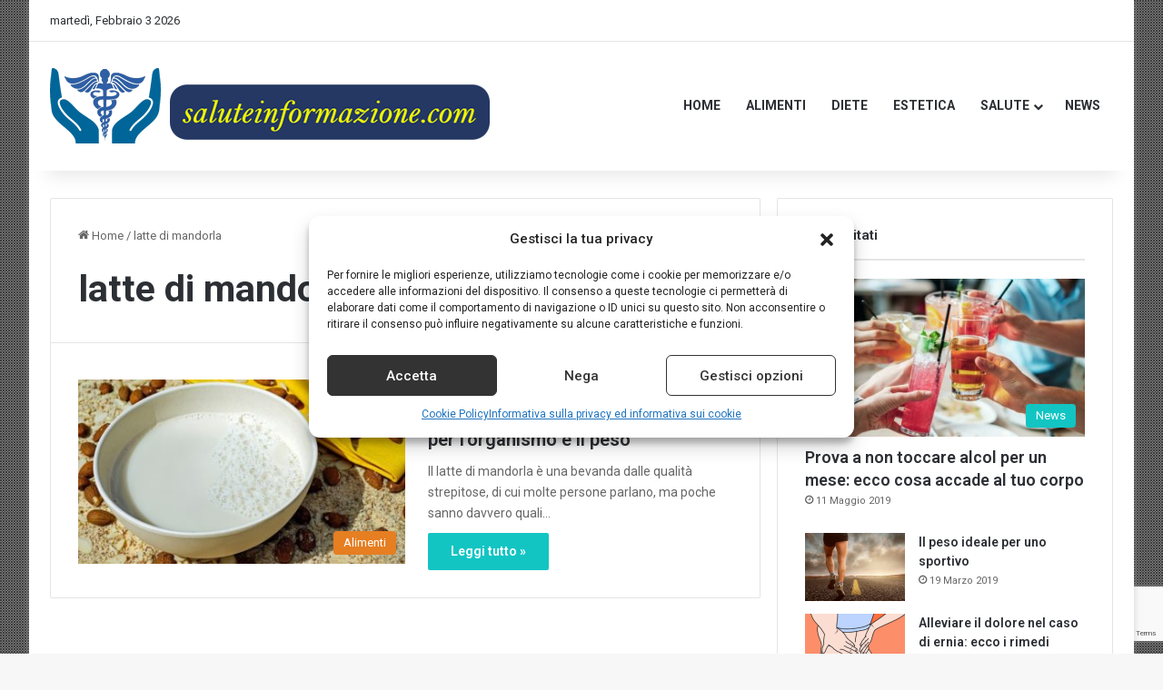

--- FILE ---
content_type: text/html; charset=utf-8
request_url: https://www.google.com/recaptcha/api2/anchor?ar=1&k=6LcovJMUAAAAAGHMRcrJ_ljq4owmD1oNdsDL86H9&co=aHR0cHM6Ly93d3cuc2FsdXRlaW5mb3JtYXppb25lLmNvbTo0NDM.&hl=en&v=N67nZn4AqZkNcbeMu4prBgzg&size=invisible&anchor-ms=20000&execute-ms=30000&cb=6lbbaejthyox
body_size: 48602
content:
<!DOCTYPE HTML><html dir="ltr" lang="en"><head><meta http-equiv="Content-Type" content="text/html; charset=UTF-8">
<meta http-equiv="X-UA-Compatible" content="IE=edge">
<title>reCAPTCHA</title>
<style type="text/css">
/* cyrillic-ext */
@font-face {
  font-family: 'Roboto';
  font-style: normal;
  font-weight: 400;
  font-stretch: 100%;
  src: url(//fonts.gstatic.com/s/roboto/v48/KFO7CnqEu92Fr1ME7kSn66aGLdTylUAMa3GUBHMdazTgWw.woff2) format('woff2');
  unicode-range: U+0460-052F, U+1C80-1C8A, U+20B4, U+2DE0-2DFF, U+A640-A69F, U+FE2E-FE2F;
}
/* cyrillic */
@font-face {
  font-family: 'Roboto';
  font-style: normal;
  font-weight: 400;
  font-stretch: 100%;
  src: url(//fonts.gstatic.com/s/roboto/v48/KFO7CnqEu92Fr1ME7kSn66aGLdTylUAMa3iUBHMdazTgWw.woff2) format('woff2');
  unicode-range: U+0301, U+0400-045F, U+0490-0491, U+04B0-04B1, U+2116;
}
/* greek-ext */
@font-face {
  font-family: 'Roboto';
  font-style: normal;
  font-weight: 400;
  font-stretch: 100%;
  src: url(//fonts.gstatic.com/s/roboto/v48/KFO7CnqEu92Fr1ME7kSn66aGLdTylUAMa3CUBHMdazTgWw.woff2) format('woff2');
  unicode-range: U+1F00-1FFF;
}
/* greek */
@font-face {
  font-family: 'Roboto';
  font-style: normal;
  font-weight: 400;
  font-stretch: 100%;
  src: url(//fonts.gstatic.com/s/roboto/v48/KFO7CnqEu92Fr1ME7kSn66aGLdTylUAMa3-UBHMdazTgWw.woff2) format('woff2');
  unicode-range: U+0370-0377, U+037A-037F, U+0384-038A, U+038C, U+038E-03A1, U+03A3-03FF;
}
/* math */
@font-face {
  font-family: 'Roboto';
  font-style: normal;
  font-weight: 400;
  font-stretch: 100%;
  src: url(//fonts.gstatic.com/s/roboto/v48/KFO7CnqEu92Fr1ME7kSn66aGLdTylUAMawCUBHMdazTgWw.woff2) format('woff2');
  unicode-range: U+0302-0303, U+0305, U+0307-0308, U+0310, U+0312, U+0315, U+031A, U+0326-0327, U+032C, U+032F-0330, U+0332-0333, U+0338, U+033A, U+0346, U+034D, U+0391-03A1, U+03A3-03A9, U+03B1-03C9, U+03D1, U+03D5-03D6, U+03F0-03F1, U+03F4-03F5, U+2016-2017, U+2034-2038, U+203C, U+2040, U+2043, U+2047, U+2050, U+2057, U+205F, U+2070-2071, U+2074-208E, U+2090-209C, U+20D0-20DC, U+20E1, U+20E5-20EF, U+2100-2112, U+2114-2115, U+2117-2121, U+2123-214F, U+2190, U+2192, U+2194-21AE, U+21B0-21E5, U+21F1-21F2, U+21F4-2211, U+2213-2214, U+2216-22FF, U+2308-230B, U+2310, U+2319, U+231C-2321, U+2336-237A, U+237C, U+2395, U+239B-23B7, U+23D0, U+23DC-23E1, U+2474-2475, U+25AF, U+25B3, U+25B7, U+25BD, U+25C1, U+25CA, U+25CC, U+25FB, U+266D-266F, U+27C0-27FF, U+2900-2AFF, U+2B0E-2B11, U+2B30-2B4C, U+2BFE, U+3030, U+FF5B, U+FF5D, U+1D400-1D7FF, U+1EE00-1EEFF;
}
/* symbols */
@font-face {
  font-family: 'Roboto';
  font-style: normal;
  font-weight: 400;
  font-stretch: 100%;
  src: url(//fonts.gstatic.com/s/roboto/v48/KFO7CnqEu92Fr1ME7kSn66aGLdTylUAMaxKUBHMdazTgWw.woff2) format('woff2');
  unicode-range: U+0001-000C, U+000E-001F, U+007F-009F, U+20DD-20E0, U+20E2-20E4, U+2150-218F, U+2190, U+2192, U+2194-2199, U+21AF, U+21E6-21F0, U+21F3, U+2218-2219, U+2299, U+22C4-22C6, U+2300-243F, U+2440-244A, U+2460-24FF, U+25A0-27BF, U+2800-28FF, U+2921-2922, U+2981, U+29BF, U+29EB, U+2B00-2BFF, U+4DC0-4DFF, U+FFF9-FFFB, U+10140-1018E, U+10190-1019C, U+101A0, U+101D0-101FD, U+102E0-102FB, U+10E60-10E7E, U+1D2C0-1D2D3, U+1D2E0-1D37F, U+1F000-1F0FF, U+1F100-1F1AD, U+1F1E6-1F1FF, U+1F30D-1F30F, U+1F315, U+1F31C, U+1F31E, U+1F320-1F32C, U+1F336, U+1F378, U+1F37D, U+1F382, U+1F393-1F39F, U+1F3A7-1F3A8, U+1F3AC-1F3AF, U+1F3C2, U+1F3C4-1F3C6, U+1F3CA-1F3CE, U+1F3D4-1F3E0, U+1F3ED, U+1F3F1-1F3F3, U+1F3F5-1F3F7, U+1F408, U+1F415, U+1F41F, U+1F426, U+1F43F, U+1F441-1F442, U+1F444, U+1F446-1F449, U+1F44C-1F44E, U+1F453, U+1F46A, U+1F47D, U+1F4A3, U+1F4B0, U+1F4B3, U+1F4B9, U+1F4BB, U+1F4BF, U+1F4C8-1F4CB, U+1F4D6, U+1F4DA, U+1F4DF, U+1F4E3-1F4E6, U+1F4EA-1F4ED, U+1F4F7, U+1F4F9-1F4FB, U+1F4FD-1F4FE, U+1F503, U+1F507-1F50B, U+1F50D, U+1F512-1F513, U+1F53E-1F54A, U+1F54F-1F5FA, U+1F610, U+1F650-1F67F, U+1F687, U+1F68D, U+1F691, U+1F694, U+1F698, U+1F6AD, U+1F6B2, U+1F6B9-1F6BA, U+1F6BC, U+1F6C6-1F6CF, U+1F6D3-1F6D7, U+1F6E0-1F6EA, U+1F6F0-1F6F3, U+1F6F7-1F6FC, U+1F700-1F7FF, U+1F800-1F80B, U+1F810-1F847, U+1F850-1F859, U+1F860-1F887, U+1F890-1F8AD, U+1F8B0-1F8BB, U+1F8C0-1F8C1, U+1F900-1F90B, U+1F93B, U+1F946, U+1F984, U+1F996, U+1F9E9, U+1FA00-1FA6F, U+1FA70-1FA7C, U+1FA80-1FA89, U+1FA8F-1FAC6, U+1FACE-1FADC, U+1FADF-1FAE9, U+1FAF0-1FAF8, U+1FB00-1FBFF;
}
/* vietnamese */
@font-face {
  font-family: 'Roboto';
  font-style: normal;
  font-weight: 400;
  font-stretch: 100%;
  src: url(//fonts.gstatic.com/s/roboto/v48/KFO7CnqEu92Fr1ME7kSn66aGLdTylUAMa3OUBHMdazTgWw.woff2) format('woff2');
  unicode-range: U+0102-0103, U+0110-0111, U+0128-0129, U+0168-0169, U+01A0-01A1, U+01AF-01B0, U+0300-0301, U+0303-0304, U+0308-0309, U+0323, U+0329, U+1EA0-1EF9, U+20AB;
}
/* latin-ext */
@font-face {
  font-family: 'Roboto';
  font-style: normal;
  font-weight: 400;
  font-stretch: 100%;
  src: url(//fonts.gstatic.com/s/roboto/v48/KFO7CnqEu92Fr1ME7kSn66aGLdTylUAMa3KUBHMdazTgWw.woff2) format('woff2');
  unicode-range: U+0100-02BA, U+02BD-02C5, U+02C7-02CC, U+02CE-02D7, U+02DD-02FF, U+0304, U+0308, U+0329, U+1D00-1DBF, U+1E00-1E9F, U+1EF2-1EFF, U+2020, U+20A0-20AB, U+20AD-20C0, U+2113, U+2C60-2C7F, U+A720-A7FF;
}
/* latin */
@font-face {
  font-family: 'Roboto';
  font-style: normal;
  font-weight: 400;
  font-stretch: 100%;
  src: url(//fonts.gstatic.com/s/roboto/v48/KFO7CnqEu92Fr1ME7kSn66aGLdTylUAMa3yUBHMdazQ.woff2) format('woff2');
  unicode-range: U+0000-00FF, U+0131, U+0152-0153, U+02BB-02BC, U+02C6, U+02DA, U+02DC, U+0304, U+0308, U+0329, U+2000-206F, U+20AC, U+2122, U+2191, U+2193, U+2212, U+2215, U+FEFF, U+FFFD;
}
/* cyrillic-ext */
@font-face {
  font-family: 'Roboto';
  font-style: normal;
  font-weight: 500;
  font-stretch: 100%;
  src: url(//fonts.gstatic.com/s/roboto/v48/KFO7CnqEu92Fr1ME7kSn66aGLdTylUAMa3GUBHMdazTgWw.woff2) format('woff2');
  unicode-range: U+0460-052F, U+1C80-1C8A, U+20B4, U+2DE0-2DFF, U+A640-A69F, U+FE2E-FE2F;
}
/* cyrillic */
@font-face {
  font-family: 'Roboto';
  font-style: normal;
  font-weight: 500;
  font-stretch: 100%;
  src: url(//fonts.gstatic.com/s/roboto/v48/KFO7CnqEu92Fr1ME7kSn66aGLdTylUAMa3iUBHMdazTgWw.woff2) format('woff2');
  unicode-range: U+0301, U+0400-045F, U+0490-0491, U+04B0-04B1, U+2116;
}
/* greek-ext */
@font-face {
  font-family: 'Roboto';
  font-style: normal;
  font-weight: 500;
  font-stretch: 100%;
  src: url(//fonts.gstatic.com/s/roboto/v48/KFO7CnqEu92Fr1ME7kSn66aGLdTylUAMa3CUBHMdazTgWw.woff2) format('woff2');
  unicode-range: U+1F00-1FFF;
}
/* greek */
@font-face {
  font-family: 'Roboto';
  font-style: normal;
  font-weight: 500;
  font-stretch: 100%;
  src: url(//fonts.gstatic.com/s/roboto/v48/KFO7CnqEu92Fr1ME7kSn66aGLdTylUAMa3-UBHMdazTgWw.woff2) format('woff2');
  unicode-range: U+0370-0377, U+037A-037F, U+0384-038A, U+038C, U+038E-03A1, U+03A3-03FF;
}
/* math */
@font-face {
  font-family: 'Roboto';
  font-style: normal;
  font-weight: 500;
  font-stretch: 100%;
  src: url(//fonts.gstatic.com/s/roboto/v48/KFO7CnqEu92Fr1ME7kSn66aGLdTylUAMawCUBHMdazTgWw.woff2) format('woff2');
  unicode-range: U+0302-0303, U+0305, U+0307-0308, U+0310, U+0312, U+0315, U+031A, U+0326-0327, U+032C, U+032F-0330, U+0332-0333, U+0338, U+033A, U+0346, U+034D, U+0391-03A1, U+03A3-03A9, U+03B1-03C9, U+03D1, U+03D5-03D6, U+03F0-03F1, U+03F4-03F5, U+2016-2017, U+2034-2038, U+203C, U+2040, U+2043, U+2047, U+2050, U+2057, U+205F, U+2070-2071, U+2074-208E, U+2090-209C, U+20D0-20DC, U+20E1, U+20E5-20EF, U+2100-2112, U+2114-2115, U+2117-2121, U+2123-214F, U+2190, U+2192, U+2194-21AE, U+21B0-21E5, U+21F1-21F2, U+21F4-2211, U+2213-2214, U+2216-22FF, U+2308-230B, U+2310, U+2319, U+231C-2321, U+2336-237A, U+237C, U+2395, U+239B-23B7, U+23D0, U+23DC-23E1, U+2474-2475, U+25AF, U+25B3, U+25B7, U+25BD, U+25C1, U+25CA, U+25CC, U+25FB, U+266D-266F, U+27C0-27FF, U+2900-2AFF, U+2B0E-2B11, U+2B30-2B4C, U+2BFE, U+3030, U+FF5B, U+FF5D, U+1D400-1D7FF, U+1EE00-1EEFF;
}
/* symbols */
@font-face {
  font-family: 'Roboto';
  font-style: normal;
  font-weight: 500;
  font-stretch: 100%;
  src: url(//fonts.gstatic.com/s/roboto/v48/KFO7CnqEu92Fr1ME7kSn66aGLdTylUAMaxKUBHMdazTgWw.woff2) format('woff2');
  unicode-range: U+0001-000C, U+000E-001F, U+007F-009F, U+20DD-20E0, U+20E2-20E4, U+2150-218F, U+2190, U+2192, U+2194-2199, U+21AF, U+21E6-21F0, U+21F3, U+2218-2219, U+2299, U+22C4-22C6, U+2300-243F, U+2440-244A, U+2460-24FF, U+25A0-27BF, U+2800-28FF, U+2921-2922, U+2981, U+29BF, U+29EB, U+2B00-2BFF, U+4DC0-4DFF, U+FFF9-FFFB, U+10140-1018E, U+10190-1019C, U+101A0, U+101D0-101FD, U+102E0-102FB, U+10E60-10E7E, U+1D2C0-1D2D3, U+1D2E0-1D37F, U+1F000-1F0FF, U+1F100-1F1AD, U+1F1E6-1F1FF, U+1F30D-1F30F, U+1F315, U+1F31C, U+1F31E, U+1F320-1F32C, U+1F336, U+1F378, U+1F37D, U+1F382, U+1F393-1F39F, U+1F3A7-1F3A8, U+1F3AC-1F3AF, U+1F3C2, U+1F3C4-1F3C6, U+1F3CA-1F3CE, U+1F3D4-1F3E0, U+1F3ED, U+1F3F1-1F3F3, U+1F3F5-1F3F7, U+1F408, U+1F415, U+1F41F, U+1F426, U+1F43F, U+1F441-1F442, U+1F444, U+1F446-1F449, U+1F44C-1F44E, U+1F453, U+1F46A, U+1F47D, U+1F4A3, U+1F4B0, U+1F4B3, U+1F4B9, U+1F4BB, U+1F4BF, U+1F4C8-1F4CB, U+1F4D6, U+1F4DA, U+1F4DF, U+1F4E3-1F4E6, U+1F4EA-1F4ED, U+1F4F7, U+1F4F9-1F4FB, U+1F4FD-1F4FE, U+1F503, U+1F507-1F50B, U+1F50D, U+1F512-1F513, U+1F53E-1F54A, U+1F54F-1F5FA, U+1F610, U+1F650-1F67F, U+1F687, U+1F68D, U+1F691, U+1F694, U+1F698, U+1F6AD, U+1F6B2, U+1F6B9-1F6BA, U+1F6BC, U+1F6C6-1F6CF, U+1F6D3-1F6D7, U+1F6E0-1F6EA, U+1F6F0-1F6F3, U+1F6F7-1F6FC, U+1F700-1F7FF, U+1F800-1F80B, U+1F810-1F847, U+1F850-1F859, U+1F860-1F887, U+1F890-1F8AD, U+1F8B0-1F8BB, U+1F8C0-1F8C1, U+1F900-1F90B, U+1F93B, U+1F946, U+1F984, U+1F996, U+1F9E9, U+1FA00-1FA6F, U+1FA70-1FA7C, U+1FA80-1FA89, U+1FA8F-1FAC6, U+1FACE-1FADC, U+1FADF-1FAE9, U+1FAF0-1FAF8, U+1FB00-1FBFF;
}
/* vietnamese */
@font-face {
  font-family: 'Roboto';
  font-style: normal;
  font-weight: 500;
  font-stretch: 100%;
  src: url(//fonts.gstatic.com/s/roboto/v48/KFO7CnqEu92Fr1ME7kSn66aGLdTylUAMa3OUBHMdazTgWw.woff2) format('woff2');
  unicode-range: U+0102-0103, U+0110-0111, U+0128-0129, U+0168-0169, U+01A0-01A1, U+01AF-01B0, U+0300-0301, U+0303-0304, U+0308-0309, U+0323, U+0329, U+1EA0-1EF9, U+20AB;
}
/* latin-ext */
@font-face {
  font-family: 'Roboto';
  font-style: normal;
  font-weight: 500;
  font-stretch: 100%;
  src: url(//fonts.gstatic.com/s/roboto/v48/KFO7CnqEu92Fr1ME7kSn66aGLdTylUAMa3KUBHMdazTgWw.woff2) format('woff2');
  unicode-range: U+0100-02BA, U+02BD-02C5, U+02C7-02CC, U+02CE-02D7, U+02DD-02FF, U+0304, U+0308, U+0329, U+1D00-1DBF, U+1E00-1E9F, U+1EF2-1EFF, U+2020, U+20A0-20AB, U+20AD-20C0, U+2113, U+2C60-2C7F, U+A720-A7FF;
}
/* latin */
@font-face {
  font-family: 'Roboto';
  font-style: normal;
  font-weight: 500;
  font-stretch: 100%;
  src: url(//fonts.gstatic.com/s/roboto/v48/KFO7CnqEu92Fr1ME7kSn66aGLdTylUAMa3yUBHMdazQ.woff2) format('woff2');
  unicode-range: U+0000-00FF, U+0131, U+0152-0153, U+02BB-02BC, U+02C6, U+02DA, U+02DC, U+0304, U+0308, U+0329, U+2000-206F, U+20AC, U+2122, U+2191, U+2193, U+2212, U+2215, U+FEFF, U+FFFD;
}
/* cyrillic-ext */
@font-face {
  font-family: 'Roboto';
  font-style: normal;
  font-weight: 900;
  font-stretch: 100%;
  src: url(//fonts.gstatic.com/s/roboto/v48/KFO7CnqEu92Fr1ME7kSn66aGLdTylUAMa3GUBHMdazTgWw.woff2) format('woff2');
  unicode-range: U+0460-052F, U+1C80-1C8A, U+20B4, U+2DE0-2DFF, U+A640-A69F, U+FE2E-FE2F;
}
/* cyrillic */
@font-face {
  font-family: 'Roboto';
  font-style: normal;
  font-weight: 900;
  font-stretch: 100%;
  src: url(//fonts.gstatic.com/s/roboto/v48/KFO7CnqEu92Fr1ME7kSn66aGLdTylUAMa3iUBHMdazTgWw.woff2) format('woff2');
  unicode-range: U+0301, U+0400-045F, U+0490-0491, U+04B0-04B1, U+2116;
}
/* greek-ext */
@font-face {
  font-family: 'Roboto';
  font-style: normal;
  font-weight: 900;
  font-stretch: 100%;
  src: url(//fonts.gstatic.com/s/roboto/v48/KFO7CnqEu92Fr1ME7kSn66aGLdTylUAMa3CUBHMdazTgWw.woff2) format('woff2');
  unicode-range: U+1F00-1FFF;
}
/* greek */
@font-face {
  font-family: 'Roboto';
  font-style: normal;
  font-weight: 900;
  font-stretch: 100%;
  src: url(//fonts.gstatic.com/s/roboto/v48/KFO7CnqEu92Fr1ME7kSn66aGLdTylUAMa3-UBHMdazTgWw.woff2) format('woff2');
  unicode-range: U+0370-0377, U+037A-037F, U+0384-038A, U+038C, U+038E-03A1, U+03A3-03FF;
}
/* math */
@font-face {
  font-family: 'Roboto';
  font-style: normal;
  font-weight: 900;
  font-stretch: 100%;
  src: url(//fonts.gstatic.com/s/roboto/v48/KFO7CnqEu92Fr1ME7kSn66aGLdTylUAMawCUBHMdazTgWw.woff2) format('woff2');
  unicode-range: U+0302-0303, U+0305, U+0307-0308, U+0310, U+0312, U+0315, U+031A, U+0326-0327, U+032C, U+032F-0330, U+0332-0333, U+0338, U+033A, U+0346, U+034D, U+0391-03A1, U+03A3-03A9, U+03B1-03C9, U+03D1, U+03D5-03D6, U+03F0-03F1, U+03F4-03F5, U+2016-2017, U+2034-2038, U+203C, U+2040, U+2043, U+2047, U+2050, U+2057, U+205F, U+2070-2071, U+2074-208E, U+2090-209C, U+20D0-20DC, U+20E1, U+20E5-20EF, U+2100-2112, U+2114-2115, U+2117-2121, U+2123-214F, U+2190, U+2192, U+2194-21AE, U+21B0-21E5, U+21F1-21F2, U+21F4-2211, U+2213-2214, U+2216-22FF, U+2308-230B, U+2310, U+2319, U+231C-2321, U+2336-237A, U+237C, U+2395, U+239B-23B7, U+23D0, U+23DC-23E1, U+2474-2475, U+25AF, U+25B3, U+25B7, U+25BD, U+25C1, U+25CA, U+25CC, U+25FB, U+266D-266F, U+27C0-27FF, U+2900-2AFF, U+2B0E-2B11, U+2B30-2B4C, U+2BFE, U+3030, U+FF5B, U+FF5D, U+1D400-1D7FF, U+1EE00-1EEFF;
}
/* symbols */
@font-face {
  font-family: 'Roboto';
  font-style: normal;
  font-weight: 900;
  font-stretch: 100%;
  src: url(//fonts.gstatic.com/s/roboto/v48/KFO7CnqEu92Fr1ME7kSn66aGLdTylUAMaxKUBHMdazTgWw.woff2) format('woff2');
  unicode-range: U+0001-000C, U+000E-001F, U+007F-009F, U+20DD-20E0, U+20E2-20E4, U+2150-218F, U+2190, U+2192, U+2194-2199, U+21AF, U+21E6-21F0, U+21F3, U+2218-2219, U+2299, U+22C4-22C6, U+2300-243F, U+2440-244A, U+2460-24FF, U+25A0-27BF, U+2800-28FF, U+2921-2922, U+2981, U+29BF, U+29EB, U+2B00-2BFF, U+4DC0-4DFF, U+FFF9-FFFB, U+10140-1018E, U+10190-1019C, U+101A0, U+101D0-101FD, U+102E0-102FB, U+10E60-10E7E, U+1D2C0-1D2D3, U+1D2E0-1D37F, U+1F000-1F0FF, U+1F100-1F1AD, U+1F1E6-1F1FF, U+1F30D-1F30F, U+1F315, U+1F31C, U+1F31E, U+1F320-1F32C, U+1F336, U+1F378, U+1F37D, U+1F382, U+1F393-1F39F, U+1F3A7-1F3A8, U+1F3AC-1F3AF, U+1F3C2, U+1F3C4-1F3C6, U+1F3CA-1F3CE, U+1F3D4-1F3E0, U+1F3ED, U+1F3F1-1F3F3, U+1F3F5-1F3F7, U+1F408, U+1F415, U+1F41F, U+1F426, U+1F43F, U+1F441-1F442, U+1F444, U+1F446-1F449, U+1F44C-1F44E, U+1F453, U+1F46A, U+1F47D, U+1F4A3, U+1F4B0, U+1F4B3, U+1F4B9, U+1F4BB, U+1F4BF, U+1F4C8-1F4CB, U+1F4D6, U+1F4DA, U+1F4DF, U+1F4E3-1F4E6, U+1F4EA-1F4ED, U+1F4F7, U+1F4F9-1F4FB, U+1F4FD-1F4FE, U+1F503, U+1F507-1F50B, U+1F50D, U+1F512-1F513, U+1F53E-1F54A, U+1F54F-1F5FA, U+1F610, U+1F650-1F67F, U+1F687, U+1F68D, U+1F691, U+1F694, U+1F698, U+1F6AD, U+1F6B2, U+1F6B9-1F6BA, U+1F6BC, U+1F6C6-1F6CF, U+1F6D3-1F6D7, U+1F6E0-1F6EA, U+1F6F0-1F6F3, U+1F6F7-1F6FC, U+1F700-1F7FF, U+1F800-1F80B, U+1F810-1F847, U+1F850-1F859, U+1F860-1F887, U+1F890-1F8AD, U+1F8B0-1F8BB, U+1F8C0-1F8C1, U+1F900-1F90B, U+1F93B, U+1F946, U+1F984, U+1F996, U+1F9E9, U+1FA00-1FA6F, U+1FA70-1FA7C, U+1FA80-1FA89, U+1FA8F-1FAC6, U+1FACE-1FADC, U+1FADF-1FAE9, U+1FAF0-1FAF8, U+1FB00-1FBFF;
}
/* vietnamese */
@font-face {
  font-family: 'Roboto';
  font-style: normal;
  font-weight: 900;
  font-stretch: 100%;
  src: url(//fonts.gstatic.com/s/roboto/v48/KFO7CnqEu92Fr1ME7kSn66aGLdTylUAMa3OUBHMdazTgWw.woff2) format('woff2');
  unicode-range: U+0102-0103, U+0110-0111, U+0128-0129, U+0168-0169, U+01A0-01A1, U+01AF-01B0, U+0300-0301, U+0303-0304, U+0308-0309, U+0323, U+0329, U+1EA0-1EF9, U+20AB;
}
/* latin-ext */
@font-face {
  font-family: 'Roboto';
  font-style: normal;
  font-weight: 900;
  font-stretch: 100%;
  src: url(//fonts.gstatic.com/s/roboto/v48/KFO7CnqEu92Fr1ME7kSn66aGLdTylUAMa3KUBHMdazTgWw.woff2) format('woff2');
  unicode-range: U+0100-02BA, U+02BD-02C5, U+02C7-02CC, U+02CE-02D7, U+02DD-02FF, U+0304, U+0308, U+0329, U+1D00-1DBF, U+1E00-1E9F, U+1EF2-1EFF, U+2020, U+20A0-20AB, U+20AD-20C0, U+2113, U+2C60-2C7F, U+A720-A7FF;
}
/* latin */
@font-face {
  font-family: 'Roboto';
  font-style: normal;
  font-weight: 900;
  font-stretch: 100%;
  src: url(//fonts.gstatic.com/s/roboto/v48/KFO7CnqEu92Fr1ME7kSn66aGLdTylUAMa3yUBHMdazQ.woff2) format('woff2');
  unicode-range: U+0000-00FF, U+0131, U+0152-0153, U+02BB-02BC, U+02C6, U+02DA, U+02DC, U+0304, U+0308, U+0329, U+2000-206F, U+20AC, U+2122, U+2191, U+2193, U+2212, U+2215, U+FEFF, U+FFFD;
}

</style>
<link rel="stylesheet" type="text/css" href="https://www.gstatic.com/recaptcha/releases/N67nZn4AqZkNcbeMu4prBgzg/styles__ltr.css">
<script nonce="KquZYIeksBs836L4S8AEgg" type="text/javascript">window['__recaptcha_api'] = 'https://www.google.com/recaptcha/api2/';</script>
<script type="text/javascript" src="https://www.gstatic.com/recaptcha/releases/N67nZn4AqZkNcbeMu4prBgzg/recaptcha__en.js" nonce="KquZYIeksBs836L4S8AEgg">
      
    </script></head>
<body><div id="rc-anchor-alert" class="rc-anchor-alert"></div>
<input type="hidden" id="recaptcha-token" value="[base64]">
<script type="text/javascript" nonce="KquZYIeksBs836L4S8AEgg">
      recaptcha.anchor.Main.init("[\x22ainput\x22,[\x22bgdata\x22,\x22\x22,\[base64]/[base64]/[base64]/bC5sW25dLmNvbmNhdChTKTpsLmxbbl09SksoUyxsKTtlbHNle2lmKGwuSTcmJm4hPTI4MylyZXR1cm47bj09MzMzfHxuPT00MTB8fG49PTI0OHx8bj09NDEyfHxuPT0yMDF8fG49PTE3N3x8bj09MjczfHxuPT0xMjJ8fG49PTUxfHxuPT0yOTc/[base64]/[base64]/[base64]/[base64]/[base64]/MjU1Okc/[base64]/[base64]/bmV3IEVbVl0oTVswXSk6eT09Mj9uZXcgRVtWXShNWzBdLE1bMV0pOnk9PTM/bmV3IEVbVl0oTVswXSxNWzFdLE1bMl0pOnk9PTQ/[base64]/ZnVuY3Rpb24oKXtyZXR1cm4gdGhpcy5BaSt3aW5kb3cucGVyZm9ybWFuY2Uubm93KCl9OmZ1bmN0aW9uKCl7cmV0dXJuK25ldyBEYXRlfSxPKS5LcT0oTy5kcj1mdW5jdGlvbihuLGwsUyxHKXtpZigoUz1tVihTKT09PSJhcnJheSI/[base64]/[base64]\\u003d\x22,\[base64]\\u003d\\u003d\x22,\x22w5cSwonChhMyw6Y+w5nCu8K8ZsKKKno3wrjCkQQMdGVcbgE+w5tOW8OTw5HDlwbDiknCtH8MMcOLLcKfw7nDnMKHWA7DgcKwTGXDjcOiGsOXAAcxJ8OewrbDvMKtwrTCm0TDr8OZG8Kjw7rDvsKQYcKcFcKkw4FOHWcYw5DClGXCpcObTW/DqUrCu0Ijw5rDpA1lPsKLwp7CvXnCrR9lw58fwojCmVXCtz/Dm0bDosKyGMOtw4FvYMOgN13DqsOCw4vDimYWMsOrwq7Du3zCo0leN8K7VmrDjsKqSB7Cow3DhsKgH8ODwrphES7CnyTCqgdFw5TDnGLDrMO+wqI3ES5/[base64]/[base64]/w6fDmMKVD8KiwobDu290VGDCsMOQw5R8w7QCwooQwozCnCEccApdDmVnWsOyA8OWS8Kpwo/CscKXZ8O4w5ZcwoVKw4koOA3CjgwQWT/CkBzCvsKNw6bClldzQsO3w6zCv8KMS8OKw6vCukFsw77Cm2AMw4J5McKqMVrCo0hiXMO2KsKtGsK+w4khwpsFVcOiw7/[base64]/Du8OWacKSBkVDLMO8w5rDlMO/w6bCrcKpw6bCs8OaDcKucxPCpWLDrsObwpPCl8O1w47CusKMO8Ohw7s5ZjlZHWjDnsOPH8O2wp5Zw5Qiw4HDuMK+w6cOwpTCnsK/[base64]/w7XCpMK+wr0ad8ORwpDCgcOcAT3DlzfDng7DuFMvWEfDn8O1woxZOjvDmEovAmgSwrtew53CkTpeQcOaw4pUVMKnVhMNw6YGQcOKw7g+wq8LNnxMEcO6woMeJ3DDjsKWV8Kfw6sHWMOowpkLLU/Do3XDjBHDoAHCgHJQw59yWcOpwp1nw5p0YRjCisONTcOPw7rDu1fCjycnwqzCt3XDphTDucO9w6jCryQbJ3LDrMO9wox/wpMhUsKcNELCv8KDwqjDjTwMGVTDkMOnw6p1SF/[base64]/[base64]/[base64]/w4oXR1gAZHssMxDDiMKfwpzCqXvDuE1nEx9rwrrDhVPDnTrChcK3AVHDmsK5QzDChMKiGhgpKmdXKnpGOmDDgh98wpl6woI9O8OjWcKywqrDvzpdG8OiaF3Cv8KcwrXCkMObwrbDv8OGwovCqA/Ds8KgFcK8wqlPwpnCnHbCi0bDvVBdw4JpZ8KmMErDrMO1w4RUXcK+KGLClScjw5PDhMOrZsKpwoBOBMOBwrRBdsOHw6I6T8KtZsO7RghDwozDv3/CssKTHsKlwpfDv8OywopEwp7DqFLCvcKzw6/CunPCpcKzwoNiwpvDgypIwr94AFjDlcKgwo/[base64]/wooMw7bCmXtbwocCwpVoFsKWwpPCtcONWHHCn8OkwqxZBMOZwrbDlsKjDsKZwoR7bxTDo0Y+wpPCrQrDlsOaGsKYNxBVw4rCqAAFwolPS8KkMGrDpcKJw7UgwpDCh8OBD8O1w5A9N8ObAcOcw6Adw6oAw7/[base64]/Cs2BcMMKEw6RkN8Obw4NFwqdJD3Newq3CosOwwpE3c8Oww7rCpjdLa8Opw7MKCcKewr9yOMOnw4TChlHCr8KXR8OXMALDsz4Xwq/CuWvDrzlxw7dlFS1kSGdIw4QMSCdaw5bDhANcN8OjUcKaJFtJNRzDtMKEwptNwpjCoGcfwrnDtSd0FsOLFsK/[base64]/w4nCm8KCw4FxElLDu8KvA8OjR8K/wqTCrMOyBAHDiRgpfsK5WMOFwobCnlt2DxoPNcO+c8KjLsKtwoNlwo3CkcKQLj3CvsKCwotWwqISw7XCkRwZw7Yefjwyw5rClEApJTkgw7/DmXYEZFXDnsO3SBvCm8O+wqU+w65hfMOQVztJQMOJQ1lmw4p/wrkiw7vDmMOawoUhEQ5fwrNQKsOLwpXCvlw9TEFGwrcNDXPDq8KPwqtpw7cxwofDn8Khw7Ivwr9rwqHDgMKFw5HCtFXDvcKHagU3HXtBwrVHwpxGRMOUw7jDpkAdaE3DnMOWwogcw7ZzdMKIw4EwTl7DmV5Pwod2woDChwLDtDxmw4vDsirClQHCocONw7J+FgYOw5E/NcKIU8Ksw4HCoE7CtTvCqRHDqcKvw6TCm8KsJcOdJcOzwrlMwpcESn5ZTsKZGsOBwok7QXxaKFg/bMKHH1dcCVHDr8KOwoI4wosFFxzDpcOHdMOBCcKmw6LDjsOIOQJTw4DCriJ9wopZLcKCU8KvwofCrmLCscOzfMK7wq5HEArDvcOHw65Yw48Uwr7Cj8OVS8OqWCpNRMKCw6fCosOYwp4daMO0w6rClMKoTFlJdsKow6oawrl+dsOrw48ywpU6RcOTw4QCwos/MMOEwqRvwoPDsS7DqEPCn8Kzw4o3wprDkzrDund+aMOvw5UzwqbCosKCwoXCpmvDhsOSw7pBXErChsODw5HDnHHDn8Kkw7DDtRPCiMOqYsOGaDEuN27CjCjCucK5ZMKhIcKfZRBaTyA8w6kdw7XCsMKFOcO1ScKqw5BgZw5ewqd+dhPDphkEanfCjhHClsKlw5/DicKjw5tfCFnDkMKCw4HDomEXwosTIMKlw5XDsjfChnxOFMO6w5Z/P0YEMcO0a8K1JjfDviPCugASw77CqVJTw6/DnyBaw7vDhkkvTTNqFHjCscOHCglveMOOUDwBwpd4fjcBZAx4N1lpw6/CnMKNw5/DqUzDmiB0wqI/w63CjWfCk8O9w4MhBCYyJsOAw4TDn3R0w5fCu8KgZnrDncOfMcK5wrYUwqnDrH4mZ2QwL0/CjFwlIcOTwo8Ew4RdwqpTwoDDqMOuw61wZ3MVLsKhw5dsYsKFYsKfLxnDvBkFw5PCm3nDg8K1SU3DpMOnwoTDtns/wpXCpMK9esOUwpjDkBIoKzvCvsKkw4LCk8KRICNpb0kHR8Kuw6vCpMK6w5vDgHHDtC/CmcKRw5fDvAs0ScKVTcOAQmloRMO9wqIcwpwoTHPDnMO2SDtNMcK4wrrDgylhw6tYEX8zGFHCvH/[base64]/QgNhHMOAIMOdFn/[base64]/wopWEcK9wqnDhcOBSToXYcORw6HDoUoKTmpSw77DtMOIw5MYdxzCocKRw5jCu8K9wpHCoWwjwqp6wq3DvzzDuMK7aWFReXc9w6QZecKbw5cpW2LDqMK6wr/DvGgbHsK3PMKpw4EBw79BC8K/KEbDigAJfsOSw7Zywo87YGR7woE4PlDCoBzDvMKDw4dvKMKgJRzDpMKxw77Dpg/DqsKtw6bDvcKsZ8OFJhTCscK5w73DnxIhPzjDpjXDnWDDpMK8bgZVV8OJLMOnaHwiRh90w7JjSSTCgGZTKXoHA8KJXinCscOjwpzDii4dU8OjDX/DvhHDjsKrMnMFwpB2EnjCtHg1w67DkxDDqMK3VTnCmsOAw4c9PsOABMO/P2vCjyAIwo/[base64]/w7oEAcKMOGAFw4zDlMKZDwZSX8OYe8OewqLCgHzCuQ4VaXYiwpPDhlPDkTDCnnt/[base64]/[base64]/wpfClW7DvzUiwqfCkQnDicKpw4XDhAxtVXhPJMKBwoo7KMKnwqnDnsKPwp/DqT0swoxzb1d7FcOXw4zCsl40OcKcwo3Cl3k5BEjCqRwsd8OoCcKFaRHDvcOgdsK4w48zwrLDqB7DjCFzOD1jJSfDq8OqIFDDq8KnXcKKKmF1OsKRw65zYsKKw61Iw5HCtTHCqcKdYUnCjjzDkgXDjMKGw74oacKFwq3CrMOCF8Ozw7/DrcOiwpMBwrfDgcOiHycUw5fCi002ZFLCn8OrFsKkIgcOHcKBG8OiFUYWwplVLC/[base64]/[base64]/[base64]/DulFgw7IlO8OgD3bDnw3ChltME8OmNTTChBRow5LCrSYTw5PCjzbDoBFCwqBHVjg0woQnw7x6RijCtH9nWMOkw5AQwrfDgMKuBcKjaMKOw4LDksOJX29zw5/DjMKvwpF+w4rCrF3CuMO2w5FMw4xGw4zDnMOSw7M2VUXCpz09wqAbw7XDhMO3wr0SM2p3w5d2w67DmFXDqcOIw6R5wpJWwrQWTsOPwovCr0hKwqs+Nk0tw4jDo0nCqxB8w6Q/w5bDm2XChTDDocO4w5tzE8OKw4/Clx82NcOdwrguw71yTcKPY8Kvw59NKzscwoodwrAiFAFSw5UFw4x2wroHw4QNBDsfWDNmw7wcIDtmOcObbkXDnR51HV4Hw51EZ8Kbd0zDsCTDokQrf3XDk8ODwoxCNWXCjEHDlm/Dh8ODEsOLbsOcwqxQP8Kfa8Ktw71/wqPDlSpfwqseLcO3wp7DmcO5aMO0fMOwVRDCoMK1ZMOow5A+w6hSJVIydsKww5HCp2fDsz/DgkjDk8OYwo1ZwoRLwqrCjlROCFp1w7hyUzfCoSslTRvCpSTCti5pKxwXLgvCpMK8AMOibMKhw63ChCPDm8K7JsOHw79pZsO+TH/Ck8KiJ0s8L8OiMmXCvMOYdRfCocKAw5vDt8OWOsKnDsKle3plGj3CicKrOi7Cg8Kew77DmsOAUTzCkQQbEsK9NkPCvMKpwrEFB8Kqw4RdJcK6AcOiw5bDvcKhwq/CtMO3w41Vb8Kdwpc9KwkFwqrCs8OVEBNDfg1vw5YYwqJQIsKAWMK+wox2J8K1w7A4wqdBw5XCjG4JwqZVw6EUYm9Kwq3Ds3pQU8Kiw55Mw4FIw54XdsKEw7PDpMKzwoMBW8OdcH7CkyPCsMOZwqDDpwzCv3fDhsOQw4/[base64]/OMOxJ2dPwpTDmyIqfsKjw6Miw5DCt8KjwoXCt8Kbw6vCrkbCh3HDk8KZHjAUaxF/[base64]/CvyfClMKuw5xHehZYwpXCpzl5wpplC3LDhMOxwpjDg08Qw54+wpnChAfCriF4w5DCmCnDg8ODwqQqEsKxwqTCm13Cj3rClcKzwr0kcXgTw4wgwogTasOVOsOWwrnDtSXCoH/CgMKnZiNIV8KAwrfCrsOGwq7CuMKNLGhHYyLDs3HDpMKLQms+TMKuYsONw6rDhMOSA8OEw6gPUMK3wqJLNcO4w7jDliRFw5HDssK/aMO/[base64]/CqgDDvMKKwpTDp1J8KcK0DcKPw6LDkWTDmcKlX8Kbw7vCksKVLUFFw4nChiDDggfDs2lDZMO7bUYpO8KrwoXCosKlaXbCiwPDkzLCtMK+w6B8wpw8ZsOvw6/Ds8OJw5IiwoNoGsORA25dwoNxX33DhcOtcsOrw6/CqH0UOirDlwfDhsKRw4HDr8KSwoDDpyIFw5/DjhnCk8OBw5gpwozDvyxxUsKMMsKzw7jChcOhIg3CtzRMw5rCnsKXwqFXw7/CkXHDk8O1AnQhEFIYSARhQMKgw7nColdfacOlw64MK8KyVWLCmcOuwrvChsOswpJIA3w/F3MyUDVXb8O4w5AOVAXChcOzIMOYw4A/XXnDlQvClXLDn8KBwp7Dnn9DS0tDw7tHLSrDvQ9nwp04B8Orw5nDl3XDpcOOw6Ngw6fCv8Ota8KEWWfCtMOkw43DqcOmfsOQw53Cp8O4w4QSwoojw7FFwp/[base64]/wpgdw4/DrMKiOzTDlh52AsO7dRbCtsKrBjDDm8OVHsKTw6JvwqPDhTXDvgnCmRDCrm/[base64]/ExRlIsKwPyZfDxHDlBFsMRpXwrHCtQjCrMKQw43DosOSwpQpfi3ChMK+w4ARAB/[base64]/[base64]/GENJDCF3CMKuDcKddzDDrMOpNxYGwqLDgDPCtsKFIcOjNsK6w77CnTV2VQhiwot6MsKHwo4aA8O7wobDmmjCtwIiw5rDrDd3w51gB0Viw7XDhsOGPVjCrMKgJMOeN8K5SsOJw7vCk1jDh8K+I8OKNEDCrwzDncO/[base64]/CmwPDmyIPw6sow7DDrw1Tw5nChSZkAWLCmnEef3HDlT58w6vClcKNTcOKwqLCjsOmF8KYcsOSw5Qkw4c7wrDCpgXDsQA7w5DDjw97wovDrBjDocOmYsO2XmYzAsO4LWRbwpnDo8KJw7pdecOxfTfCrmDDiy/CpcOME1N+LsOOw4HDlV7CjsOjwo/[base64]/CvsKTZizCv1IkX0PCmGkMFmNKQnjCqVlTwpAwwrYgdhVywoZECcOjVsKgL8O4wrHCksOrwovCqn/CvBJqw6xNw5wfNWPCsE/Cp0ENM8O3w6kCVmLCn8OTeMOrG8K+QsKtS8Ocw4TDj07CklLDuDNVGMKrOcOEN8O9w7tFJR1zw7NeYTRTQMOkOWoSNsKqJEEaw6vChBwKHDlxK8OwwrEAT3DCjsOWCcOEwprDmT8oUcOtw7g3KsO7Elx6wrVUcW/DqsKLb8OOwrDCkWTCpEgLw59fRsK2wrzCtWVwXcOjwrQ1VMOkwpUFw4zDj8KkSiHCtcKrG0rDvAJNw50sQMKBEMOCG8K0woQyw7nCmx1/w6sew4YGw5QJwoNTW8K+M3JXwqQ8w7hVDzHCusOSw7PCjSMzw6RWXMO6w4jDq8KLfiw2w5jCiUPCkwzCssOwfjgNwp/ClUImw6TCgyVdYHbDk8OQw5kTw5HCp8KOwpE/wqVHGMO9w6XDiVfCoMOcw7nCqMOnwrEYw4YMP2LDuRN+w5NCw6lOWiTDhnYZO8OZchQNdS3DtMKbwpvChSLCr8OFw7UHHMKAGsO/[base64]/CrsKcGkwkUwccCnnCr8KjdzvDnTnDnERhZsOOw7bDncKLOjFMwos7wpDChjcnfGjCoDUVwqk/[base64]/w7ZrwqlzdFdRwoR1EcKQw4Q9wqbChVd9wr5aQsKLQHNlwoTCr8K0fcO9wrlZFCZeJ8KqPUzDsEFQwqnDjsOeKnLCgjjCuMOQHMKeRsKlZsOOwqzCh1wfwokbwpvDgk/Cm8KlP8OywpXDv8O9w7xVwr5+w7dgNjfCpsOpI8KuIsKQbCHDnATDv8Kvw5PCrFcJwoYCw6XCo8K7w7Ulwr/CtMOfUMKRWcO8DMKJdC7DlH9dw5XDkU98CjHCncOgBUQZJsKcDMKkw5cycHnDqMOxPsORY2rDv3XCssOOw6zCtmAiwrEAwpkEw7vDiyPCsMKUBjUiw6g8wojDjsKUwobCj8O+wpZSwrLDkcKkw6PCk8O1wr3DiDzDlGV0PWsNw6/DnMKYw6gySwcJGDPCnysCPMOsw7www4HDoMOCw4vDm8O9w6w/[base64]/[base64]/CpsKrbcKOLXIsQzDDjcOHZMK6fx12wo7CpXgUFsONOjNPwr3DgcOaZn/[base64]/[base64]/Dj1rDgi8yIsKNw4hzwpXDiCI+wpzDtldhD8OJw7hlw61rw4ZRNcKTR8KuBcKyZcKbwoM6wrhww4coecKhJsOXCsOJwp/CtMKuwpPCoA1Uw63Dgxk2B8OlSMKZfcKXUcOoCyxsW8OTwpHDv8OIwrvCpMKze1xJdMKyfXx0wrDDocKcw7PCgsKlDMO8FQFObwgtUFNSUcOjY8KUwofDgcKowo0gw6/CnMO5w7F6ZcOVTMOJScOSw5YXwp/CisO9wrTDpcOjwqYmDU3Cqk/DhcOeUGDCusK6w43DhTPDr1PCrcKJwoN9IcOAYsO+w7/[base64]/wqNtwo0ow6s1w73CrjbDtsKIMcOPw64dwpbCnsKjLsKWw5rDvVZfeQDDgSrCtsKZA8K2CsObOGlUw4wHw47DrVAZwrrDj25QVMOVR3fCj8OCAsO8QHhgOMOHw70Qw5Mxw5/DkAbDgyFKw5grTAfChcKzw5rDqsOxwp0fYHkYwrhCwrrDnsO9w7Y5wpUNwobCrnwYw5cxw4h8w6Fjw75uw6DDm8KpJmfDolpRwpssfDg7wq3CusOjPMKpFUPDvsKrUsK8wqHDi8O/HsK3w5bCoMOfwrdkwoIoLMK7w4MywrABQlRadVNVBMKXPnrDu8KlUsO5asKfw7cSw6ltQjsoesOiwr3DlSYOC8K3w73CocOgwrbDhwccwo7ChgxjwpMww5J0w5/DjMORwpgDWsKxGVI/WjPChCJnw69WIkNEwpzCkcKBw7LCkHl8w7zDlcOSewnCv8OQw4PDiMOfwrfCuVTDtMK9RMONMMOmwp/[base64]/A1/DlkVvVD8wBhDCgkNlXC/Do3PDlXVow6HDqTRMw4rCmcOJDkF3w6DCgMK+w4ISw5pNw50rYMK9w77DtzfDhHrCikdvw5LDgFjDucKrwrg+woctGcK6w6/CvMKYwqs2w4Raw5DDjgbDgR1IbWrCtMOtwobDg8KCCcKXwrzDj3TDvcKtZsKsKCwqw6nCkcKLD00AMMKEcjFCwoU/wqUCwpIyVcOlMV/[base64]/Dk1TCpMKrw7BAw7hcJWAXCsK5wqLCnQ/Cr8O4wqvCp2VQMm1zVD3DoG96w5zCtAhAwpNMAwXChcKow4rDsMOMa33CiCPCmcKBEMONMU9zwqLDpMO6w5rCsVceB8O6bMO0w4PCgFDClTjDqnTCvDzCjyZFDsKmbWJ4IwAGwpRDWMONw6k7UMKibBVmKmLDmQDCq8K/LgHDqCYfMcKbNXLDt8Otd2bDjcO9H8OdJiR8w6jCpMOSeynCnsOKeVPDjGg7wpgUwrdSwp0iwqIewothT3XDoVfCvcOMWiwGEEPCscKcw6xuaHjCssOhNyvCnB/DoMK9CMKVIsKsNcOnw6hFwqbDs27CgxPDuAAmw7nCpcK2fSNwwplWRsOJbMOiw79sOcOCHFlHYjJfwqECPinCqTTClMOGaRzDjsOfwoPDmMKvdA0qwr/Dj8Onw7nCnATCrQEmPShDH8O3HMKmI8O0IcK1wpQGwpHCksOyL8OlYQ3Diy5dwr4qDMKZwoPDpsKzwr4uwpNrRHDCs2bCpyXDu2LCogBKwogoPSQ5EiRowpQ3W8KXwrbDhEDCvMKwJHTDgiTChRbCmRR4XVg2Y2stw4hWEcK/a8OHw5BHaFvCsMOWw53DqTXCrMKWbQROTR3CscKNwoY6w7EswobDhjZUC8KOV8KFLVnCsmwWwqrCicOtwrkFw6VKXsOzw78aw40CwrRGR8Kpw7bCu8KFDsOSUDjCjzdlw6nChx/DtMOOwrMXEMKaw5bCng1rG1rDsyJXE0vDo2Jow5nCi8O6w7N5azYaH8Ofwo/Dh8OEMMKgw4NUwrYVYMOtwoM0TsK2LX07MmhCwozCrcOXwo7CscO9ERMcwqwDesKQdwLCqW7CtcK0wrYgD34Ywr17w7l3LcK6EcO7w7M2Y2FkQwXCp8O3QMODVsK8S8Ojw5Mlw74NwobCjsO8wqs8CTHCi8Knw5EVAE3DpcOdw57CpsOTw7ZpwpVxWErDgyfCtn/CpcO0w5bCuiMsWsKdwqzDi1ZoMzfCtSMSwqBmE8KfXFhhc3fDsktBw6ZrwqrDhTXDsV4Owol8LkjCsmHCq8OvwrFWbUbDgsKEwo7CksO4w4wYVsO8cCrDoMOeBBhKw7wJdjRsWcOlF8KEBDvDhzUjQX7Cump6w799E1/DtcOBB8O5wrfDu0jChMKww7jCoMO1EQopwqLCssK+wqZtwpZzB8KRNMO2dMOkw6JfwobDgi3Cn8OCHyTCt0jCgsKHOwLDgMODX8Ovw57ChcO0wrciwo9VeVbDl8OmJz86wpfClhbCkgTDgUkTSy9dwpvDuU94D3vDjAzDoMKdaj9Ww6x+KyYRXsKiV8OME1jCo3/DpsO6w4IRwoZGWQ9twrYsw4HDpSbDtzFHFcOrJmMaw4VObsOYbsOnw6/CvSpMwqt8wp7CrmDCqUHDm8OKNl/DjgfCr3RDw7khWCzDjcKywq4dEsOHw5PCjHTCqn7CqBE1f8OsdsOFWcOMBSwHBGJCwpMRwpDDpi59GsO0wp/DocK3wrw2fsOTZ8Krwr5Pw7QaHcKvwprDrzDCvDTCi8OSQDPCl8KySMKmwo3CqWISJF3DqDDCkMOmw6NbIsO/HcK2wrNvw7kVQQzCqsOYGcKjKSd2w7nDo0xmw5Z4TkTCuxRYw4p/wqp3w7sVQjbCrBjCtsO5w5LCpsONw4bCjGzCmsKrwrhYw5RAw5F1JsKlWcOBOcKkVy3ClsKQwo7Djx3ClcKcwoUsw4jCs37DncKgwr3DkMOHwpjCtMOVS8KMBMKGd1gIwr4Kw75wMAzCk1bCqTzCqsOJw6UsWsOcbzo8wokSLMOzPitZw5/Ch8KPwr7Cu8KZw54NW8O4wr/DiVnDosO6dsORHDvClcOXdwTCicKDw5pbwozCtsOCwpIXFDnCkMKbbTgXw4bDly4aw4TDnzRHf1cGw7RUwqxmQcOWIibCqX/DgMO/[base64]/DkCHCk8KTw4DDjEvCqAvDpg9SdcK6wqrCtMKcw4rCgyEWwrrDucOPUSDClMO2w7DCgcO9UQglwq3CjxAgEVcXw7LDh8OXwpbCnmtkCnzDpTXDisKXAcKsE1B3w7LDocKZV8KMwrNJw6p7wrfCqW7Ctm0/[base64]/DicKiB0Vewp8TecO3GhjDjEBxwrETwoo0wpN2TwDDtBTCnWvDjQrDh3fDg8OnETgxXCs4wqnDkkwpw7LCvMOhw7wPwqHCu8O+Ym4Tw65Kw6BtVsK3CELDlU3DlMK3SUFsOBHDqcKTbX/[base64]/KRhhwpEJwpo2X8KVwrtMesKIw6rClDPDjl3DnRMCw4JuwrbDjU/DlsKRXcO/woXCrMKow407NTbDjCsYwqN7wpd4wqZuw6pXBcKGAAfClcO5w4DCvsKOT39FwpdoRSlywpfDoFvCvlw7TMO/[base64]/CisKuHcOCwpLCsjouKT1rVMKZwrxPSikow5xDWMKUw63DocKvOxHDtcOjVsKOe8K8N05qwqTCtMKxUlnCocKDaGzCk8KybcK2wqYgehXCq8K/woTDvcObRMO1w4tDw4llJiUXN3Jgw4rCnMO2bXJCG8O0w7/[base64]/[base64]/I3Jhw6ZiKzIMex/CrmQNw7fDvMKVw4LCsMK7ZMObFsOww4FDwqRBambCpwITPlYKwpfDmyEdw7/DisOow6FtfANwwrjCj8KRdH/[base64]/wpHChsO+wozDgkohw5XDg0o+wp8bdEXCvsKrBXNbZBE4JMOOU8OMQ09QZsOtw6LDl2stwoY+ThTDhEhnwr3CnHTCgsObJRRLw5/CoVVqwr7CjFRNR0PDpgvDn0fCjMOow7vDhMOFdiPDgQ3Dm8KbGDVlw53DhlNGwqp4ZsK3MsOJehxBwo1tJsKbSEgcwqtgwq3DjMKlFsOIQxrDuyjCp1DCqUTDkMOKwq/Dg8OowrsmP8O3JHFhTXkyNjvCu1DCgQrCt1bDkn8GIMKZHsKaworCtBzDrXTClMK2bCXDosKbC8OUwpLDusKeVcOaHcK1w5sqAEYLw6vDr2bDssKdw5DCiS/CnlfDjGtow77Cr8Opwqg4YcK2w4XCmBnDpsO/HSjDtcO5wroPRhNyFMKiF0Nkw4YKP8Khwr3DpsKccsKgw7TDpcK/wo7CsCpowoQ4wpAiw73ChMO5GTbCmVnCuMKMRjwQwo83wol6BcK1VR8gwpTCqsOcw6w9LAUlesKqQ8KFY8KGZiEYw7xIw55WacKsccOaIcORI8OYw4Fdw6fChsK+w5bCunARHMOfw6UPw7PCrcKVwpoQwpphLXx3SMOww5MQw4cKTSfDi33DqsOYLzTDlMOAwoHCsj/[base64]/[base64]/LcKlw7AGw4ZiLsKyw55Cw6Uww5rDpnjCqsKkw5p0ByBpw6RpFADDjkDDs1VBCF1mw6dvBmNWwoEXCMO9fMKrwovDqHXDkcODwofCmcK2woR7bAvCg0UtwoddPMO+wq/[base64]/DrlnDgMKnw51SWMObwrB0wqXCtHzCvzbDs8KWFRLCjjLCicO9DFfDrsOhw67DukVCfcObfxLDjsKhRsOdJMKpw5EfwpdVwqfClMKnwp/[base64]/wpPCqxo+w6gLGk9xXx4LAcOfKsKPwrV4wp/CtsKqwoRPUsK5wrh9VMODwooMfBAOwoU9w4/Cr8O9BMO4wpzDn8Oiw67Cn8OlZV8GFzzCpxp7KsOxwqXDsDXDhQrDjhrDscOLwoczZQHDg3XCssKNTsOYw7sWw4YRwr7CisKZwp1xfDrCjjdmbiVGwqPDn8K7LsO1wqzCrjxxwocMOxvCisO+GsOCH8KwfsOSw6/[base64]/ClMKoHTbDr8OEViJte1k5wr7DrwtBwrpjw4o1w5NHwqYXSi3CjjkBE8OkwrrCnsOXcMOqcAjDpAJuw5cDw4nCocOcdhhWw6jDhsOvJmjDjMOUw67CljPClsKpwrEbH8Ksw6d/ZzzDvsKfwrnDvh/CmXHDoMOQUCbCs8OGUiXDh8Oiw7RmwqzCrg0FwpzDrFXCoxPChsOQwqHDklY6wrjCuMKgw7PCgXTCrMKAwr7DisOTW8K6BSEtB8OtYkAEGHAhwpxHw6PDthvCll3Dm8OVDSHDpw/CtcODNsK6w5bCksKnw6oqw4vDg1DCpkAwTiM1w6fDkgLDpMOOw4/[base64]/DpDTCthhsHX/DnFBgDcOeEC7Dp8ODwp0NN1bCkmzDsCbCgsOBM8KHP8OUw7/DssODw7kaD0U1wozCt8OeC8KlLxh5wowcw6vDkTcHw6XCqcKiwqfDpcKtwrRMUHs2PMKWQsOpw7rDvsK7NTvCncOTw5wcKMKwwp1Aw6YLwo3Cm8OQJcKIAz43fsKwNAPCr8KfcXlzwo1Kwr5uYsKSY8OWWElTw70Gwr/CisOFfXDDgsK1wrbCumh5DMKaRUgTFMOuOALCkcOGKcKIRMKYCVjDmzHCssKOOmATRhdrwooSdGlDw7HCmSvCl2bDkS/Cvj1qUMOsBmw4w6gpw5LDq8Kgw4LCn8KUawR9w4jDkhBKw6ksThpidjPDmgfCkGfDrMO2wo0bwoXDvMO/w4QdFTF9CcO/w5fDj3XDvH7CmcKHIMOdwpTDll/Cs8KfesK6w4oJNCQIRcOaw4MDIzDDp8OCAcODwp/DrkxuRSDCimQOwqJCwq/Dq0zCrWc7wo3DqcOjw6onwobCr1hHKsOobW4ZwppcHMK4eD7CkMKjSjLDkQwXwoZiWcKHJMKww4RjVcKHUDzDtwpWwqcpwrhxSxVHU8K8dsKzwpdBWcKpQ8O/RGIrwqvDmS3DjMKIw49iDDgJKDxEw6vDusOxwpTCqsK1ED/Dp3NwLsKNw7YgbcOcw7HCjj8Vw5DDsMKkDyZ6wosWSsOHMcK9wrIPNmrDmUpZL8OaNBHCrcKDLcKvZGPDs1/Dt8OgeSIVw4pDwq/Djw/CqAzDiRzCrcOWw4rChsKYOsOXw5VOVMO4w5wSw6pNRcOPSQzCqSsJwrvDjcK/[base64]/MsKAw5ZQMXfCnm3CuhIlwpnDoirDlw7ClcKMbMKJwqRRwoDCpnvCmW3DiMKMPQ7DjcOOW8OJw6rCmVZxOizDvcOXSQPDvn5FwrrDpcK6bD7DksOHwrhDwo0fY8OmGcKPZCjCjXLCu2Y7w70BP0TCgMKhwozCmcKpw43DmcOfw7sgw7FVw5/CucOowq/[base64]/wpvDlU1+bwEtcMOaJS3ClsOIScOjwoM0QcO0w7Nww5LDnsKRwrwhw7AUwpAAb8KewrAQcxzDhRBHwok6w7nCm8OYJ0gyXMOQIX/DgWrCszFkDywkwp93woLCvQfDpnDDkFpzwo/DrGLDm2RfwrYIwoHCvjHDi8K2w4AECwwxL8KDw53CgsOkw63DrsOywpjCu30Le8Ogw6hUw5XDt8KoCWl6wr/DoxQlecKUw4zCusOgBsOAwql3CcODE8OtRFRGw4YsWcOyw7zDlyfCp8OCbGcRRhAww53Cuk16woLDsDpWccK2wocgRsOXw6bDjU7DicOxwrXDqEhZOHXDr8KwPgLDu04GDwHDrsOAw5fDj8OxwqXCiwnCvMK/OSzCp8KRwpE0w5rDuHhawpsBH8O6fMKWwprDm8KPd250w7PDqigTfz1/ZcKlw4VIM8OmwqzChwnDghtqb8OVGRzDo8OWwprDtcKpwrzDp0N6YCEqewlSNMKew550bH/Cg8KeIsKLTxLCgz7CmjvCjcO1w6PCqjLDhsK4wrzCssOFE8OHIcOINWvCsHwTMMKnw4PDgMK3w4LDjsKrw4Muwqhhw7DDo8KHasKsw4zCpR/[base64]/DtsKOZyzDhXbDpCLDhMO0Z8OYUMKNRcOgwoE3LcOFwqHCnsO/[base64]/[base64]/[base64]/JAvCjy7Do8Ovw5DCjsK/wpFNw4PDtSPDuB/CpRfCgsOmw6fCqMKhwqYOwph9Ljd0M01Vw4nCmmTDnx/[base64]/CncKCw7pkw64vwqnDj8KAwpB7w6cmw7DDpS3CmAbDnsKuwqPDrBrCukTDhsKGwpYxwo8awoZ/MsKXwpXDrndXQ8KswpNDa8OHIsK2XMKrY1ZCAMKpDsOLblI9FXxJw55xwpvDv3c1RcKYHk4rwq1yJHjCiR3CucOKwpUEwobCnsKUw5/[base64]/[base64]/Cu8O+w7/CmMOMwpnCqMOHdsKaw7XDhU/[base64]/[base64]/DoMOubEXCsMKbwpzCi1zDs8OHw4/DhcKpw54HwrhRW01vw6zCog1GfMK4w7vCjMKxRcK5w5/DjsKywrp1QE07SsKlPMKQw50dP8OANcOHEsKow7bDtUXCpFPDp8KJw6vCl8KBwr9kPMO3wpXCjmACADzCgic4wqQKwosiwp/Cj1DCv8Ofwp3DskxOwqvCpsOqBgDCm8OQwo1FwpvCri8yw4w0wqINw6Uyw6HDjMOTDcOwwogZw4QENcKzXMO9XjjDml3DkMOLL8KtcMK/w4xIw6NcSMOVwqIMw4law545X8K7wrXCi8KhUhEtwqIJwojDmcKDJcOZw7nDi8KWwoZGwq/DqcKVw5DDtsOUPFAFwrdTwroCIDpbw6ISe8ORYcOSwq5yw4oZwp3Ct8OTwrkiIMKFwrTClcK1MVjDncKIThdsw4VFPG/CvcO3B8OVwrHDuMKpw7jDj3sjw7/Cu8KMw7kZw4nDvCPCicO8w4nCpcKRwrNJKArCkWB+XsO9RsKtUMK6Y8O8ZsKkwoMdIAfCpcK1csOaTQhqA8KKw70kw6PCvMK7wog+w5XDu8O6w7HDkG9TTSJSbzJKIhXDmcOTwoXCrMOydhxVDhrCvsK9JG5ww5ZXREddw7o/cCJbKMOXw4PCs1I7MsOiQMOjUcKAwoBjw6fDqzBQw6XDsMKlecKmKMOmK8Otwq9RGDbCujrCs8O9SsKICx3DmRQIGyNhwpwYw6rDisOkw5R8X8OYw6xDw4XDniphwo3DnTrCocKOKkd2w7p+C1wUwq/ClTrDu8K4C8KpZDMjcsO7wq3CvSfDnsKmfMKzw7fCmHjDmAsRJMK8\x22],null,[\x22conf\x22,null,\x226LcovJMUAAAAAGHMRcrJ_ljq4owmD1oNdsDL86H9\x22,0,null,null,null,1,[21,125,63,73,95,87,41,43,42,83,102,105,109,121],[7059694,749],0,null,null,null,null,0,null,0,null,700,1,null,0,\[base64]/76lBhmnigkZhAoZnOKMAhnM8xEZ\x22,0,0,null,null,1,null,0,0,null,null,null,0],\x22https://www.saluteinformazione.com:443\x22,null,[3,1,1],null,null,null,1,3600,[\x22https://www.google.com/intl/en/policies/privacy/\x22,\x22https://www.google.com/intl/en/policies/terms/\x22],\x22TraeNYQTcgseAR7bgIGtn+c+/SRzt5svRO/yjD3u4Jg\\u003d\x22,1,0,null,1,1770140848572,0,0,[44,201],null,[63,50,97,10],\x22RC-QHPqnfdum-z2aA\x22,null,null,null,null,null,\x220dAFcWeA6qLdVlOS1MbxqLVzPtj6GxNN-xhubbJuu-wUJuaFpXrmL-x3flADOp9QP5AfLIt-Ol8Pi3W7dnXM8YSZCnI-9Wz6_rDQ\x22,1770223648689]");
    </script></body></html>

--- FILE ---
content_type: text/html; charset=utf-8
request_url: https://www.google.com/recaptcha/api2/aframe
body_size: -250
content:
<!DOCTYPE HTML><html><head><meta http-equiv="content-type" content="text/html; charset=UTF-8"></head><body><script nonce="AQwggT1JMbsyCJtyXcM00g">/** Anti-fraud and anti-abuse applications only. See google.com/recaptcha */ try{var clients={'sodar':'https://pagead2.googlesyndication.com/pagead/sodar?'};window.addEventListener("message",function(a){try{if(a.source===window.parent){var b=JSON.parse(a.data);var c=clients[b['id']];if(c){var d=document.createElement('img');d.src=c+b['params']+'&rc='+(localStorage.getItem("rc::a")?sessionStorage.getItem("rc::b"):"");window.document.body.appendChild(d);sessionStorage.setItem("rc::e",parseInt(sessionStorage.getItem("rc::e")||0)+1);localStorage.setItem("rc::h",'1770137250279');}}}catch(b){}});window.parent.postMessage("_grecaptcha_ready", "*");}catch(b){}</script></body></html>

--- FILE ---
content_type: text/css
request_url: https://www.saluteinformazione.com/wp-content/cache/wpo-minify/1770019360/assets/wpo-minify-header-tie-theme-child-css1542615579.min.css
body_size: 1170
content:
.wf-active .logo-text,.wf-active h1,.wf-active h2,.wf-active h3,.wf-active h4,.wf-active h5,.wf-active h6,.wf-active .the-subtitle{font-family:'Roboto'}#top-nav{line-height:3.5em}#main-nav .main-menu>ul>li>a{text-transform:uppercase}.background-overlay{background-attachment:fixed;background-image:url(https://www.saluteinformazione.com/wp-content/themes/jannah/assets/images/bg-dots.png);background-color:rgb(0 0 0 / .5)}:root:root{--brand-color:#12c5c3;--dark-brand-color:#009391;--bright-color:#FFFFFF;--base-color:#2c2f34}#reading-position-indicator{box-shadow:0 0 10px rgb(18 197 195 / .7)}:root:root{--brand-color:#12c5c3;--dark-brand-color:#009391;--bright-color:#FFFFFF;--base-color:#2c2f34}#reading-position-indicator{box-shadow:0 0 10px rgb(18 197 195 / .7)}#header-notification-bar{background:var(--tie-preset-gradient-13)}#header-notification-bar{--tie-buttons-color:#FFFFFF;--tie-buttons-border-color:#FFFFFF;--tie-buttons-hover-color:#e1e1e1;--tie-buttons-hover-text:#000000}#header-notification-bar{--tie-buttons-text:#000000}#footer{background-color:#1d1f27}#site-info{background-color:#23252f}#footer .posts-list-counter .posts-list-items li.widget-post-list:before{border-color:#1d1f27}#footer .timeline-widget a .date:before{border-color:rgb(29 31 39 / .8)}#footer .footer-boxed-widget-area,#footer textarea,#footer input:not([type=submit]),#footer select,#footer code,#footer kbd,#footer pre,#footer samp,#footer .show-more-button,#footer .slider-links .tie-slider-nav span,#footer #wp-calendar,#footer #wp-calendar tbody td,#footer #wp-calendar thead th,#footer .widget.buddypress .item-options a{border-color:rgb(255 255 255 / .1)}#footer .social-statistics-widget .white-bg li.social-icons-item a,#footer .widget_tag_cloud .tagcloud a,#footer .latest-tweets-widget .slider-links .tie-slider-nav span,#footer .widget_layered_nav_filters a{border-color:rgb(255 255 255 / .1)}#footer .social-statistics-widget .white-bg li:before{background:rgb(255 255 255 / .1)}.site-footer #wp-calendar tbody td{background:rgb(255 255 255 / .02)}#footer .white-bg .social-icons-item a span.followers span,#footer .circle-three-cols .social-icons-item a .followers-num,#footer .circle-three-cols .social-icons-item a .followers-name{color:rgb(255 255 255 / .8)}#footer .timeline-widget ul:before,#footer .timeline-widget a:not(:hover) .date:before{background-color:#000109}#footer .widget-title,#footer .widget-title a:not(:hover){color:#fff}#footer,#footer textarea,#footer input:not([type='submit']),#footer select,#footer #wp-calendar tbody,#footer .tie-slider-nav li span:not(:hover),#footer .widget_categories li a:before,#footer .widget_product_categories li a:before,#footer .widget_layered_nav li a:before,#footer .widget_archive li a:before,#footer .widget_nav_menu li a:before,#footer .widget_meta li a:before,#footer .widget_pages li a:before,#footer .widget_recent_entries li a:before,#footer .widget_display_forums li a:before,#footer .widget_display_views li a:before,#footer .widget_rss li a:before,#footer .widget_display_stats dt:before,#footer .subscribe-widget-content h3,#footer .about-author .social-icons a:not(:hover) span{color:#fff}#footer post-widget-body .meta-item,#footer .post-meta,#footer .stream-title,#footer.dark-skin .timeline-widget .date,#footer .wp-caption .wp-caption-text,#footer .rss-date{color:rgb(255 255 255 / .7)}#footer input::-moz-placeholder{color:#fff}#footer input:-moz-placeholder{color:#fff}#footer input:-ms-input-placeholder{color:#fff}#footer input::-webkit-input-placeholder{color:#fff}.site-footer.dark-skin a:not(:hover){color:#cde2f4}.tie-cat-2,.tie-cat-item-2>span{background-color:#e67e22!important;color:#FFFFFF!important}.tie-cat-2:after{border-top-color:#e67e22!important}.tie-cat-2:hover{background-color:#c86004!important}.tie-cat-2:hover:after{border-top-color:#c86004!important}.tie-cat-9,.tie-cat-item-9>span{background-color:#2ecc71!important;color:#FFFFFF!important}.tie-cat-9:after{border-top-color:#2ecc71!important}.tie-cat-9:hover{background-color:#10ae53!important}.tie-cat-9:hover:after{border-top-color:#10ae53!important}.tie-cat-13,.tie-cat-item-13>span{background-color:#9b59b6!important;color:#FFFFFF!important}.tie-cat-13:after{border-top-color:#9b59b6!important}.tie-cat-13:hover{background-color:#7d3b98!important}.tie-cat-13:hover:after{border-top-color:#7d3b98!important}.tie-cat-16,.tie-cat-item-16>span{background-color:#34495e!important;color:#FFFFFF!important}.tie-cat-16:after{border-top-color:#34495e!important}.tie-cat-16:hover{background-color:#162b40!important}.tie-cat-16:hover:after{border-top-color:#162b40!important}.tie-cat-18,.tie-cat-item-18>span{background-color:#795548!important;color:#FFFFFF!important}.tie-cat-18:after{border-top-color:#795548!important}.tie-cat-18:hover{background-color:#5b372a!important}.tie-cat-18:hover:after{border-top-color:#5b372a!important}.tie-cat-20,.tie-cat-item-20>span{background-color:#4CAF50!important;color:#FFFFFF!important}.tie-cat-20:after{border-top-color:#4CAF50!important}.tie-cat-20:hover{background-color:#2e9132!important}.tie-cat-20:hover:after{border-top-color:#2e9132!important}.tie-cat-64,.tie-cat-item-64>span{background-color:#f1c40f!important;color:#FFFFFF!important}.tie-cat-64:after{border-top-color:#f1c40f!important}.tie-cat-64:hover{background-color:#d3a600!important}.tie-cat-64:hover:after{border-top-color:#d3a600!important}.tie-cat-109,.tie-cat-item-109>span{background-color:#2ecc71!important;color:#FFFFFF!important}.tie-cat-109:after{border-top-color:#2ecc71!important}.tie-cat-109:hover{background-color:#10ae53!important}.tie-cat-109:hover:after{border-top-color:#10ae53!important}